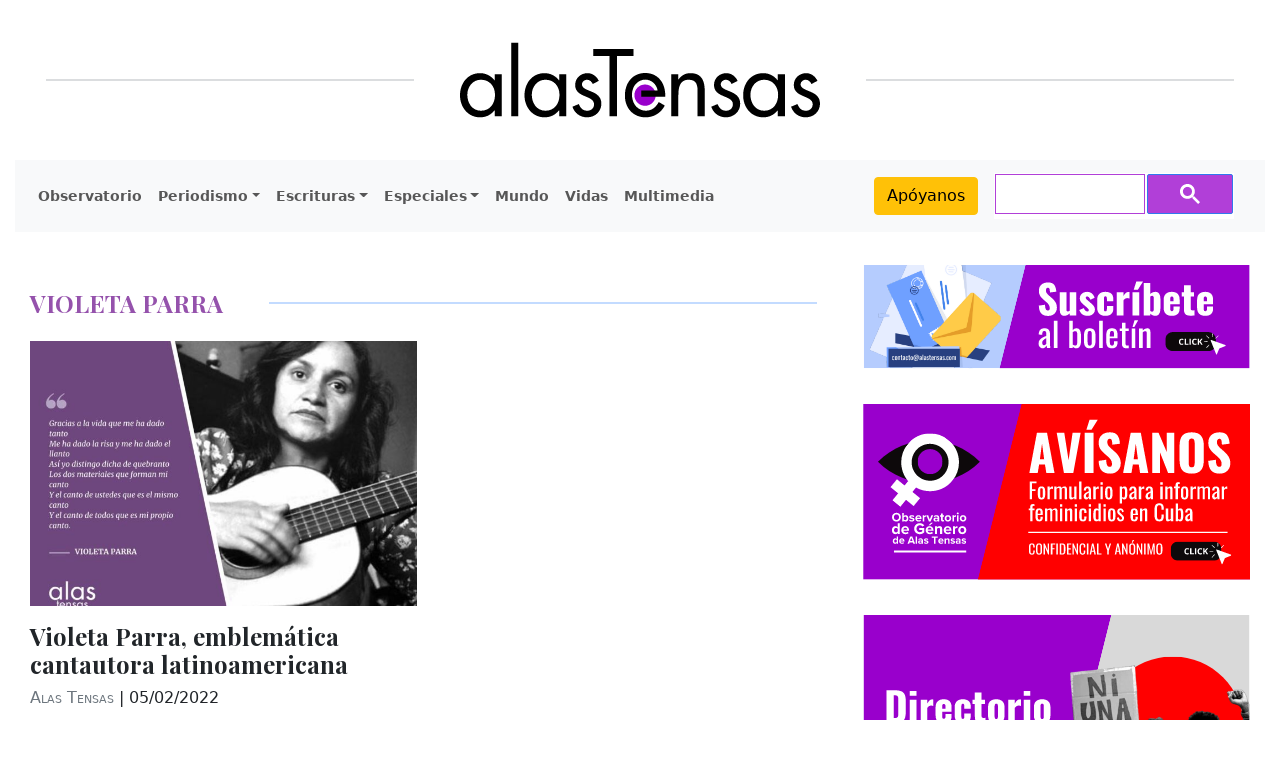

--- FILE ---
content_type: text/html; charset=UTF-8
request_url: https://alastensas.com/tag/violeta-parra/
body_size: 17687
content:
<!DOCTYPE html>
<html lang=es>
<head>
<meta charset=UTF-8 />
<meta name=viewport content="width=device-width, initial-scale=1"/>
<!-- Bootstrap core CSS -->
<!-- Custom styles for this template -->
<link rel=pingback href="https://alastensas.com/xmlrpc.php">
<meta name=robots content='index, follow, max-image-preview:large, max-snippet:-1, max-video-preview:-1'/>
<!-- This site is optimized with the Yoast SEO plugin v26.8 - https://yoast.com/product/yoast-seo-wordpress/ -->
<title>violeta parra archivos - alastensas.com</title>
<link rel=canonical href="https://alastensas.com/tag/violeta-parra/"/>
<meta property=og:locale content=es_ES />
<meta property=og:type content=article />
<meta property=og:title content="violeta parra archivos - alastensas.com"/>
<meta property=og:url content="https://alastensas.com/tag/violeta-parra/"/>
<meta property=og:site_name content=alastensas.com />
<meta name=twitter:card content=summary_large_image />
<meta name=twitter:site content="@alastensas"/>
<script data-jetpack-boost=ignore type="application/ld+json" class=yoast-schema-graph>{"@context":"https://schema.org","@graph":[{"@type":"CollectionPage","@id":"https://alastensas.com/tag/violeta-parra/","url":"https://alastensas.com/tag/violeta-parra/","name":"violeta parra archivos - alastensas.com","isPartOf":{"@id":"https://alastensas.com/#website"},"primaryImageOfPage":{"@id":"https://alastensas.com/tag/violeta-parra/#primaryimage"},"image":{"@id":"https://alastensas.com/tag/violeta-parra/#primaryimage"},"thumbnailUrl":"https://alastensas.com/wp-content/uploads/2022/03/273329491_1641487046200047_2025385069129275592_n.jpg","breadcrumb":{"@id":"https://alastensas.com/tag/violeta-parra/#breadcrumb"},"inLanguage":"es"},{"@type":"ImageObject","inLanguage":"es","@id":"https://alastensas.com/tag/violeta-parra/#primaryimage","url":"https://alastensas.com/wp-content/uploads/2022/03/273329491_1641487046200047_2025385069129275592_n.jpg","contentUrl":"https://alastensas.com/wp-content/uploads/2022/03/273329491_1641487046200047_2025385069129275592_n.jpg","width":1510,"height":1132,"caption":"Violeta Parra, emblemática cantautora latinoamericana."},{"@type":"BreadcrumbList","@id":"https://alastensas.com/tag/violeta-parra/#breadcrumb","itemListElement":[{"@type":"ListItem","position":1,"name":"Portada","item":"https://alastensas.com/"},{"@type":"ListItem","position":2,"name":"violeta parra"}]},{"@type":"WebSite","@id":"https://alastensas.com/#website","url":"https://alastensas.com/","name":"alastensas.com","description":"Revista cubana","publisher":{"@id":"https://alastensas.com/#organization"},"alternateName":"Alas Tensas","potentialAction":[{"@type":"SearchAction","target":{"@type":"EntryPoint","urlTemplate":"https://alastensas.com/?s={search_term_string}"},"query-input":{"@type":"PropertyValueSpecification","valueRequired":true,"valueName":"search_term_string"}}],"inLanguage":"es"},{"@type":"Organization","@id":"https://alastensas.com/#organization","name":"alastensas.com","url":"https://alastensas.com/","logo":{"@type":"ImageObject","inLanguage":"es","@id":"https://alastensas.com/#/schema/logo/image/","url":"https://alastensas.com/wp-content/uploads/2019/02/logo-4a.png","contentUrl":"https://alastensas.com/wp-content/uploads/2019/02/logo-4a.png","width":600,"height":84,"caption":"alastensas.com"},"image":{"@id":"https://alastensas.com/#/schema/logo/image/"},"sameAs":["https://www.facebook.com/AlasTensasCuba","https://x.com/alastensas","https://www.instagram.com/alas_tensas/","https://www.youtube.com/@alastensas"]}]}</script>
<!-- / Yoast SEO plugin. -->
<link rel=dns-prefetch href='//static.addtoany.com'/>
<link rel=dns-prefetch href='//cse.google.com'/>
<link rel=dns-prefetch href='//www.googletagmanager.com'/>
<link rel=dns-prefetch href='//stats.wp.com'/>
<link rel=dns-prefetch href='//fonts.googleapis.com'/>
<link rel=dns-prefetch href='//pagead2.googlesyndication.com'/>
<link rel=preconnect href='//c0.wp.com'/>
<link rel=alternate type="application/rss+xml" title="alastensas.com &raquo; Feed" href="https://alastensas.com/feed/"/>
<link rel=alternate type="application/rss+xml" title="alastensas.com &raquo; Feed de los comentarios" href="https://alastensas.com/comments/feed/"/>
<link rel=alternate type="application/rss+xml" title="alastensas.com &raquo; Etiqueta violeta parra del feed" href="https://alastensas.com/tag/violeta-parra/feed/"/>
<style id=content-control-block-styles>@media (max-width:640px){.cc-hide-on-mobile{display:none!important}}@media (min-width:641px) and (max-width:920px){.cc-hide-on-tablet{display:none!important}}@media (min-width:921px) and (max-width:1440px){.cc-hide-on-desktop{display:none!important}}</style>
<link rel=stylesheet id=all-css-5b81c0fa08fe1364234f19c7dac42ce9 href='https://alastensas.com/_jb_static/??37197f4657' type='text/css' media=all />
<style id=wp-emoji-styles-inline-css>img.wp-smiley,img.emoji{display:inline!important;border:none!important;box-shadow:none!important;height:1em!important;width:1em!important;margin:0 .07em!important;vertical-align:-.1em!important;background:none!important;padding:0!important}</style>
<style id=wp-block-library-inline-css>:root{--wp-block-synced-color:#7a00df;--wp-block-synced-color--rgb:122 , 0 , 223;--wp-bound-block-color:var(--wp-block-synced-color);--wp-editor-canvas-background:#ddd;--wp-admin-theme-color:#007cba;--wp-admin-theme-color--rgb:0 , 124 , 186;--wp-admin-theme-color-darker-10:#006ba1;--wp-admin-theme-color-darker-10--rgb:0 , 107 , 160.5;--wp-admin-theme-color-darker-20:#005a87;--wp-admin-theme-color-darker-20--rgb:0 , 90 , 135;--wp-admin-border-width-focus:2px}@media (min-resolution:192dpi){:root{--wp-admin-border-width-focus:1.5px}}.wp-element-button{cursor:pointer}:root .has-very-light-gray-background-color{background-color:#eee}:root .has-very-dark-gray-background-color{background-color:#313131}:root .has-very-light-gray-color{color:#eee}:root .has-very-dark-gray-color{color:#313131}:root .has-vivid-green-cyan-to-vivid-cyan-blue-gradient-background{background:linear-gradient(135deg,#00d084,#0693e3)}:root .has-purple-crush-gradient-background{background:linear-gradient(135deg,#34e2e4,#4721fb 50%,#ab1dfe)}:root .has-hazy-dawn-gradient-background{background:linear-gradient(135deg,#faaca8,#dad0ec)}:root .has-subdued-olive-gradient-background{background:linear-gradient(135deg,#fafae1,#67a671)}:root .has-atomic-cream-gradient-background{background:linear-gradient(135deg,#fdd79a,#004a59)}:root .has-nightshade-gradient-background{background:linear-gradient(135deg,#330968,#31cdcf)}:root .has-midnight-gradient-background{background:linear-gradient(135deg,#020381,#2874fc)}:root{--wp--preset--font-size--normal:16px;--wp--preset--font-size--huge:42px}.has-regular-font-size{font-size:1em}.has-larger-font-size{font-size:2.625em}.has-normal-font-size{font-size:var(--wp--preset--font-size--normal)}.has-huge-font-size{font-size:var(--wp--preset--font-size--huge)}.has-text-align-center{text-align:center}.has-text-align-left{text-align:left}.has-text-align-right{text-align:right}.has-fit-text{white-space:nowrap!important}#end-resizable-editor-section{display:none}.aligncenter{clear:both}.items-justified-left{justify-content:flex-start}.items-justified-center{justify-content:center}.items-justified-right{justify-content:flex-end}.items-justified-space-between{justify-content:space-between}.screen-reader-text{border:0;clip-path:inset(50%);height:1px;margin:-1px;overflow:hidden;padding:0;position:absolute;width:1px;word-wrap:normal!important}.screen-reader-text:focus{background-color:#ddd;clip-path:none;color:#444;display:block;font-size:1em;height:auto;left:5px;line-height:normal;padding:15px 23px 14px;text-decoration:none;top:5px;width:auto;z-index:100000}html :where(.has-border-color){border-style:solid}html :where([style*=border-top-color]){border-top-style:solid}html :where([style*=border-right-color]){border-right-style:solid}html :where([style*=border-bottom-color]){border-bottom-style:solid}html :where([style*=border-left-color]){border-left-style:solid}html :where([style*=border-width]){border-style:solid}html :where([style*=border-top-width]){border-top-style:solid}html :where([style*=border-right-width]){border-right-style:solid}html :where([style*=border-bottom-width]){border-bottom-style:solid}html :where([style*=border-left-width]){border-left-style:solid}html :where(img[class*=wp-image-]){height:auto;max-width:100%}:where(figure){margin:0 0 1em}html :where(.is-position-sticky){--wp-admin--admin-bar--position-offset:var(--wp-admin--admin-bar--height,0)}@media screen and (max-width:600px){html :where(.is-position-sticky){--wp-admin--admin-bar--position-offset:0}}</style><style id=wp-block-heading-inline-css>h1:where(.wp-block-heading).has-background,h2:where(.wp-block-heading).has-background,h3:where(.wp-block-heading).has-background,h4:where(.wp-block-heading).has-background,h5:where(.wp-block-heading).has-background,h6:where(.wp-block-heading).has-background{padding:1.25em 2.375em}h1.has-text-align-left[style*=writing-mode]:where([style*=vertical-lr]),h1.has-text-align-right[style*=writing-mode]:where([style*=vertical-rl]),h2.has-text-align-left[style*=writing-mode]:where([style*=vertical-lr]),h2.has-text-align-right[style*=writing-mode]:where([style*=vertical-rl]),h3.has-text-align-left[style*=writing-mode]:where([style*=vertical-lr]),h3.has-text-align-right[style*=writing-mode]:where([style*=vertical-rl]),h4.has-text-align-left[style*=writing-mode]:where([style*=vertical-lr]),h4.has-text-align-right[style*=writing-mode]:where([style*=vertical-rl]),h5.has-text-align-left[style*=writing-mode]:where([style*=vertical-lr]),h5.has-text-align-right[style*=writing-mode]:where([style*=vertical-rl]),h6.has-text-align-left[style*=writing-mode]:where([style*=vertical-lr]),h6.has-text-align-right[style*=writing-mode]:where([style*=vertical-rl]){rotate:180deg}</style>
<style id=global-styles-inline-css>:root{--wp--preset--aspect-ratio--square:1;--wp--preset--aspect-ratio--4-3: 4/3;--wp--preset--aspect-ratio--3-4: 3/4;--wp--preset--aspect-ratio--3-2: 3/2;--wp--preset--aspect-ratio--2-3: 2/3;--wp--preset--aspect-ratio--16-9: 16/9;--wp--preset--aspect-ratio--9-16: 9/16;--wp--preset--color--black:#000;--wp--preset--color--cyan-bluish-gray:#abb8c3;--wp--preset--color--white:#fff;--wp--preset--color--pale-pink:#f78da7;--wp--preset--color--vivid-red:#cf2e2e;--wp--preset--color--luminous-vivid-orange:#ff6900;--wp--preset--color--luminous-vivid-amber:#fcb900;--wp--preset--color--light-green-cyan:#7bdcb5;--wp--preset--color--vivid-green-cyan:#00d084;--wp--preset--color--pale-cyan-blue:#8ed1fc;--wp--preset--color--vivid-cyan-blue:#0693e3;--wp--preset--color--vivid-purple:#9b51e0;--wp--preset--gradient--vivid-cyan-blue-to-vivid-purple:linear-gradient(135deg,#0693e3 0%,#9b51e0 100%);--wp--preset--gradient--light-green-cyan-to-vivid-green-cyan:linear-gradient(135deg,#7adcb4 0%,#00d082 100%);--wp--preset--gradient--luminous-vivid-amber-to-luminous-vivid-orange:linear-gradient(135deg,#fcb900 0%,#ff6900 100%);--wp--preset--gradient--luminous-vivid-orange-to-vivid-red:linear-gradient(135deg,#ff6900 0%,#cf2e2e 100%);--wp--preset--gradient--very-light-gray-to-cyan-bluish-gray:linear-gradient(135deg,#eee 0%,#a9b8c3 100%);--wp--preset--gradient--cool-to-warm-spectrum:linear-gradient(135deg,#4aeadc 0%,#9778d1 20%,#cf2aba 40%,#ee2c82 60%,#fb6962 80%,#fef84c 100%);--wp--preset--gradient--blush-light-purple:linear-gradient(135deg,#ffceec 0%,#9896f0 100%);--wp--preset--gradient--blush-bordeaux:linear-gradient(135deg,#fecda5 0%,#fe2d2d 50%,#6b003e 100%);--wp--preset--gradient--luminous-dusk:linear-gradient(135deg,#ffcb70 0%,#c751c0 50%,#4158d0 100%);--wp--preset--gradient--pale-ocean:linear-gradient(135deg,#fff5cb 0%,#b6e3d4 50%,#33a7b5 100%);--wp--preset--gradient--electric-grass:linear-gradient(135deg,#caf880 0%,#71ce7e 100%);--wp--preset--gradient--midnight:linear-gradient(135deg,#020381 0%,#2874fc 100%);--wp--preset--font-size--small:13px;--wp--preset--font-size--medium:20px;--wp--preset--font-size--large:36px;--wp--preset--font-size--x-large:42px;--wp--preset--spacing--20:.44rem;--wp--preset--spacing--30:.67rem;--wp--preset--spacing--40:1rem;--wp--preset--spacing--50:1.5rem;--wp--preset--spacing--60:2.25rem;--wp--preset--spacing--70:3.38rem;--wp--preset--spacing--80:5.06rem;--wp--preset--shadow--natural:6px 6px 9px rgba(0,0,0,.2);--wp--preset--shadow--deep:12px 12px 50px rgba(0,0,0,.4);--wp--preset--shadow--sharp:6px 6px 0 rgba(0,0,0,.2);--wp--preset--shadow--outlined:6px 6px 0 -3px #fff , 6px 6px #000;--wp--preset--shadow--crisp:6px 6px 0 #000}:where(.is-layout-flex){gap:.5em}:where(.is-layout-grid){gap:.5em}body .is-layout-flex{display:flex}.is-layout-flex{flex-wrap:wrap;align-items:center}.is-layout-flex > :is(*, div){margin:0}body .is-layout-grid{display:grid}.is-layout-grid > :is(*, div){margin:0}:where(.wp-block-columns.is-layout-flex){gap:2em}:where(.wp-block-columns.is-layout-grid){gap:2em}:where(.wp-block-post-template.is-layout-flex){gap:1.25em}:where(.wp-block-post-template.is-layout-grid){gap:1.25em}.has-black-color{color:var(--wp--preset--color--black)!important}.has-cyan-bluish-gray-color{color:var(--wp--preset--color--cyan-bluish-gray)!important}.has-white-color{color:var(--wp--preset--color--white)!important}.has-pale-pink-color{color:var(--wp--preset--color--pale-pink)!important}.has-vivid-red-color{color:var(--wp--preset--color--vivid-red)!important}.has-luminous-vivid-orange-color{color:var(--wp--preset--color--luminous-vivid-orange)!important}.has-luminous-vivid-amber-color{color:var(--wp--preset--color--luminous-vivid-amber)!important}.has-light-green-cyan-color{color:var(--wp--preset--color--light-green-cyan)!important}.has-vivid-green-cyan-color{color:var(--wp--preset--color--vivid-green-cyan)!important}.has-pale-cyan-blue-color{color:var(--wp--preset--color--pale-cyan-blue)!important}.has-vivid-cyan-blue-color{color:var(--wp--preset--color--vivid-cyan-blue)!important}.has-vivid-purple-color{color:var(--wp--preset--color--vivid-purple)!important}.has-black-background-color{background-color:var(--wp--preset--color--black)!important}.has-cyan-bluish-gray-background-color{background-color:var(--wp--preset--color--cyan-bluish-gray)!important}.has-white-background-color{background-color:var(--wp--preset--color--white)!important}.has-pale-pink-background-color{background-color:var(--wp--preset--color--pale-pink)!important}.has-vivid-red-background-color{background-color:var(--wp--preset--color--vivid-red)!important}.has-luminous-vivid-orange-background-color{background-color:var(--wp--preset--color--luminous-vivid-orange)!important}.has-luminous-vivid-amber-background-color{background-color:var(--wp--preset--color--luminous-vivid-amber)!important}.has-light-green-cyan-background-color{background-color:var(--wp--preset--color--light-green-cyan)!important}.has-vivid-green-cyan-background-color{background-color:var(--wp--preset--color--vivid-green-cyan)!important}.has-pale-cyan-blue-background-color{background-color:var(--wp--preset--color--pale-cyan-blue)!important}.has-vivid-cyan-blue-background-color{background-color:var(--wp--preset--color--vivid-cyan-blue)!important}.has-vivid-purple-background-color{background-color:var(--wp--preset--color--vivid-purple)!important}.has-black-border-color{border-color:var(--wp--preset--color--black)!important}.has-cyan-bluish-gray-border-color{border-color:var(--wp--preset--color--cyan-bluish-gray)!important}.has-white-border-color{border-color:var(--wp--preset--color--white)!important}.has-pale-pink-border-color{border-color:var(--wp--preset--color--pale-pink)!important}.has-vivid-red-border-color{border-color:var(--wp--preset--color--vivid-red)!important}.has-luminous-vivid-orange-border-color{border-color:var(--wp--preset--color--luminous-vivid-orange)!important}.has-luminous-vivid-amber-border-color{border-color:var(--wp--preset--color--luminous-vivid-amber)!important}.has-light-green-cyan-border-color{border-color:var(--wp--preset--color--light-green-cyan)!important}.has-vivid-green-cyan-border-color{border-color:var(--wp--preset--color--vivid-green-cyan)!important}.has-pale-cyan-blue-border-color{border-color:var(--wp--preset--color--pale-cyan-blue)!important}.has-vivid-cyan-blue-border-color{border-color:var(--wp--preset--color--vivid-cyan-blue)!important}.has-vivid-purple-border-color{border-color:var(--wp--preset--color--vivid-purple)!important}.has-vivid-cyan-blue-to-vivid-purple-gradient-background{background:var(--wp--preset--gradient--vivid-cyan-blue-to-vivid-purple)!important}.has-light-green-cyan-to-vivid-green-cyan-gradient-background{background:var(--wp--preset--gradient--light-green-cyan-to-vivid-green-cyan)!important}.has-luminous-vivid-amber-to-luminous-vivid-orange-gradient-background{background:var(--wp--preset--gradient--luminous-vivid-amber-to-luminous-vivid-orange)!important}.has-luminous-vivid-orange-to-vivid-red-gradient-background{background:var(--wp--preset--gradient--luminous-vivid-orange-to-vivid-red)!important}.has-very-light-gray-to-cyan-bluish-gray-gradient-background{background:var(--wp--preset--gradient--very-light-gray-to-cyan-bluish-gray)!important}.has-cool-to-warm-spectrum-gradient-background{background:var(--wp--preset--gradient--cool-to-warm-spectrum)!important}.has-blush-light-purple-gradient-background{background:var(--wp--preset--gradient--blush-light-purple)!important}.has-blush-bordeaux-gradient-background{background:var(--wp--preset--gradient--blush-bordeaux)!important}.has-luminous-dusk-gradient-background{background:var(--wp--preset--gradient--luminous-dusk)!important}.has-pale-ocean-gradient-background{background:var(--wp--preset--gradient--pale-ocean)!important}.has-electric-grass-gradient-background{background:var(--wp--preset--gradient--electric-grass)!important}.has-midnight-gradient-background{background:var(--wp--preset--gradient--midnight)!important}.has-small-font-size{font-size:var(--wp--preset--font-size--small)!important}.has-medium-font-size{font-size:var(--wp--preset--font-size--medium)!important}.has-large-font-size{font-size:var(--wp--preset--font-size--large)!important}.has-x-large-font-size{font-size:var(--wp--preset--font-size--x-large)!important}</style>
<style id=classic-theme-styles-inline-css>.wp-block-button__link{color:#fff;background-color:#32373c;border-radius:9999px;box-shadow:none;text-decoration:none;padding:calc(.667em + 2px) calc(1.333em + 2px);font-size:1.125em}.wp-block-file__button{background:#32373c;color:#fff;text-decoration:none}</style>
<link rel=stylesheet id=alas_tensas-style-css href='https://fonts.googleapis.com/css?family=Playfair+Display%3A400%2C700%2C700italic%2C400italic%2C600%2C600italic&#038;display=swap&#038;ver=1.0.220' media=all />
<link rel=stylesheet id=alas_tensas-style-2-css href='https://fonts.googleapis.com/css?family=Source+Sans+Pro%3A400%2C400italic%2C600%2C600italic%2C700%2C700italic%2C300%2C300italic&#038;display=swap&#038;ver=1.0.220' media=all />
<style id=generateblocks-inline-css>:root{--gb-container-width:1100px}.gb-container .wp-block-image img{vertical-align:middle}.gb-grid-wrapper .wp-block-image{margin-bottom:0}.gb-highlight{background:none}.gb-shape{line-height:0}</style>
<!-- Fragmento de código de la etiqueta de Google (gtag.js) añadida por Site Kit -->
<!-- Fragmento de código de Google Analytics añadido por Site Kit -->
<link rel="https://api.w.org/" href="https://alastensas.com/wp-json/"/><link rel=alternate title=JSON type="application/json" href="https://alastensas.com/wp-json/wp/v2/tags/618"/><link rel=EditURI type="application/rsd+xml" title=RSD href="https://alastensas.com/xmlrpc.php?rsd"/>
<meta name=generator content="WordPress 6.9"/>
<meta name=generator content="Site Kit by Google 1.170.0"/><meta name=facebook-domain-verification content=m04wsycgu5o07ytagiq90r899pbd4m />
<style>img#wpstats{display:none}</style>
<style id=wpp-loading-animation-styles>@-webkit-keyframes bgslide{from{background-position-x:0}to{background-position-x:-200%}}@keyframes bgslide{from{background-position-x:0}to{background-position-x:-200%}}.wpp-widget-block-placeholder,.wpp-shortcode-placeholder{margin:0 auto;width:60px;height:3px;background:#dd3737;background:linear-gradient(90deg,#dd3737 0%,#571313 10%,#dd3737 100%);background-size:200% auto;border-radius:3px;-webkit-animation:bgslide 1s infinite linear;animation:bgslide 1s infinite linear}</style>
<!-- Metaetiquetas de Google AdSense añadidas por Site Kit -->
<meta name=google-adsense-platform-account content=ca-host-pub-2644536267352236>
<meta name=google-adsense-platform-domain content=sitekit.withgoogle.com>
<!-- Acabar con las metaetiquetas de Google AdSense añadidas por Site Kit -->
<!-- Fragmento de código de Google Adsense añadido por Site Kit -->
<!-- Final del fragmento de código de Google Adsense añadido por Site Kit -->
<style id=uagb-style-conditional-extension>@media (min-width:1025px){body .uag-hide-desktop.uagb-google-map__wrap,body .uag-hide-desktop{display:none!important}}@media (min-width:768px) and (max-width:1024px){body .uag-hide-tab.uagb-google-map__wrap,body .uag-hide-tab{display:none!important}}@media (max-width:767px){body .uag-hide-mob.uagb-google-map__wrap,body .uag-hide-mob{display:none!important}}</style><link rel=icon href="https://alastensas.com/wp-content/uploads/2019/02/cropped-Alas_Tensas-32x32.jpg" sizes=32x32 />
<link rel=icon href="https://alastensas.com/wp-content/uploads/2019/02/cropped-Alas_Tensas-192x192.jpg" sizes=192x192 />
<link rel=apple-touch-icon href="https://alastensas.com/wp-content/uploads/2019/02/cropped-Alas_Tensas-180x180.jpg"/>
<meta name=msapplication-TileImage content="https://alastensas.com/wp-content/uploads/2019/02/cropped-Alas_Tensas-270x270.jpg"/>
<style type="text/css" id=wp-custom-css>.white-text{color:#fff;text-decoration:none}.has-background{padding:25px!important}.nav-link{font-size:.9rem!important;font-weight:600}.sidebar-regions{margin-bottom:35px}.main-content p{margin-bottom:1.5em!important}.cita,.citasalto,.content blockquote p{line-height:1.3em!important;margin-left:2em;margin-top:1.3em;margin-bottom:0}.citasalto{margin-top:2em!important}.cita+.cita,.citasalto+.cita{margin-top:.8em!important;text-indent:1em!important}.citaverso,.citavsalto{line-height:1.3em!important;font-style:italic;margin-left:4em;text-indent:-2em;margin-bottom:0;font-display:swap}.citaverso{margin-top:1.3em!important}.citavsalto{margin-top:1.6em!important}.citavsalto{margin-top:1.6em!important}.citaverso+.citaverso,.citavsalto+.citaverso{margin-top:0!important}#content ul li,#content ol li{line-height:1.6em!important;margin-left:2em;margin-bottom:0}.lista,.listasalto{line-height:1.6em!important;margin-left:4em;text-indent:-2em;margin-bottom:0}.listasalto{margin-top:2.5em;margin-bottom:1em}.lista{margin-top:1.3em!important}.listasalto{margin-top:2.5em!important}.lista+.lista,.listasalto+.lista{margin-top:.8em!important}.normsalto{margin-top:3em!important}.notas{font-size:16px!important;font-style:normal;line-height:1.2em;margin-top:3em;margin-bottom:0;margin-left:2em;text-indent:-1em}.notas+.notas{margin-top:.8em!important}.paratexto,.paratsalto,.paratverso,.paratvsalt{line-height:1.5em;font-family:"Noto Serif",serif;font-size:16px!important;font-style:normal;text-align:left;margin-left:4em;margin-bottom:0}.paratexto,.paratverso{margin-top:0!important}.paratverso,.paratvsalt{font-style:italic}.paratsalto,.paratvsalt{margin-top:2em}.pfrances,.pfrancsalt{line-height:1.6em;margin-left:2em;text-indent:-2em;margin-top:1.3em}.pfrancsalt{margin-top:3em!important}.preguntas{font-weight:bold;margin-top:2em!important;margin-bottom:.7em}.preguntas+.preguntas{margin-top:0!important;margin-bottom:.7em!important}.preguntas+p{margin-top:2em!important}.tabulado,.tabulsalto{margin-left:2em}.tabulsalto{margin-top:3em!important}.titulocent{font-family:'Noto Serif';font-size:25px!important;line-height:162%;font-style:normal;font-weight:bold;text-align:center;text-transform:uppercase;margin-top:3em!important;margin-bottom:2em}.tituloizq{font-family:'Noto Serif';font-size:25px!important;line-height:162%;font-style:normal;font-weight:bold;text-align:left;text-transform:uppercase;margin-top:3em!important;margin-bottom:2em}.verso,.versosalto{line-height:1.6em;margin-left:2em;text-indent:-2em!important;margin-bottom:0}.verso{margin-top:0!important}.versosalto{margin-top:2em!important}#content p.capitular{margin-top:2em}p.capitular::first-letter{float:left;font-family:Baskerville,Georgia,serif;font-size:75px;line-height:60px;padding-top:4px;padding-right:8px;padding-left:3px}.colorfoco,.colfocursi{font-weight:bold;color:#ff0006}.colverdad{color:#3eab3c}.colfalso{color:#ac282a}.colengano{color:#f8ca5d}.mayuscul{text-transform:uppercase}.maycursi{text-transform:uppercase;font-style:italic}.minuscul{text-transform:lowercase}.negcursiva{font-weight:bold;font-style:italic}.puntgran,.fsize-big{font-size:1.2em}.puntpeque,.fsize-small{font-size:small}.tachado{text-decoration:line-through}.versalitas{font-variant:small-caps}a[href="#_edn"]{vertical-align:super;font-size:70%}hr{color:#42444a;border:1px solid #42444a;margin:3em 1em 2.8em}.marcotexto,.body-content .highlighted{font-family:'Merriweather',serif;font-weight:100;font-size:1em;width:45%;float:left;background:#f5f5f5;margin:10px 10px 10px 0;padding:19px;border:1px solid #f7f7f7;border-radius:4px}.justifcent{text-align:center;margin:inherit 1.5em}.justifder{text-align:right;margin:inherit 1.5em}.llamadoder,.highlighted-right{text-align:right;padding-left:30%;margin-right:10px}.llamadoizq,.highlighted-left{text-align:left;padding-right:30%}.llamadoder,.llamadoizq,.highlighted-right,.highlighted-left{font-size:1.5em!important;padding:15px 0;font-family:Baskerville,Georgia,serif;font-weight:400;color:#ff0006;line-height:1.3em;font-style:italic}.sepasteris{text-align:left;margin:3em auto 2.6em auto}.wpf-fondo-violetaclaro{background-image:linear-gradient(#e2cef6,#f1d7ff)!important;padding:15px 30px!important}.wp-block-embed__wrapper{}.wp-block-quote{margin-left:15px;padding:0 5px}.wp-block-quote p{font-size:1.2em!important;padding:5px 0}#live-section{margin-bottom:20px}#live-section .container{background-color:#f8f2fa}.video-container{position:relative;padding-bottom:56.25%;padding-top:30px;height:0;overflow:hidden}.video-container iframe,.video-container object,.video-container embed{position:absolute;top:0;left:0;width:100%;height:100%}.jetpack-top-posts-title a{text-decoration:none;color:#000;box-sizing:border-box;font-family:"Playfair Display",Helvetica,sans-serif;font-size:18px;font-weight:700;line-height:21.6px;margin-bottom:9px;margin-top:0;text-align:start}.widget_block{list-style-type:none}.wp-block-heading.section-title{box-sizing:border-box;font-family:"Playfair Display",Helvetica,sans-serif;font-size:22px;font-weight:500;height:30px;line-height:26.4px;margin-bottom:10px;margin-top:0;opacity:.75;padding-left:15px;text-align:start}.popular-posts{display:none}.jetpack-top-posts-item{display:flex}.jetpack-top-posts-item img{width:160px!important;margin-right:15px}.jetpack-top-posts-item a{display:inline-block;position:relative;top:20px!important}</style>
<style id=jetpack-block-top-posts-inline-css>.wp-block-jetpack-top-posts{margin-bottom:1.5em}.wp-block-jetpack-top-posts img{width:100%}.wp-block-jetpack-top-posts span{display:block;word-wrap:break-word}.wp-block-jetpack-top-posts.is-list-layout .jetpack-top-posts-item{margin-bottom:1.5em}.wp-block-jetpack-top-posts.is-grid-layout .jetpack-top-posts-wrapper{align-items:flex-start;display:grid;gap:16px 12px;grid:auto/repeat(6,1fr)}@media only screen and (max-width:600px){.wp-block-jetpack-top-posts.is-grid-layout .jetpack-top-posts-wrapper{display:block}.wp-block-jetpack-top-posts.is-grid-layout .jetpack-top-posts-wrapper .jetpack-top-posts-mock-thumbnail{display:none}.wp-block-jetpack-top-posts.is-grid-layout .jetpack-top-posts-wrapper .jetpack-top-posts-item{margin-bottom:1.5em}}.wp-block-jetpack-top-posts.is-grid-layout .jetpack-top-posts-mock-thumbnail{background-color:#f0f0f0;height:0;padding-bottom:75%;position:relative;width:100%}.wp-block-jetpack-top-posts.is-grid-layout .jetpack-top-posts-thumbnail{aspect-ratio:4/3;height:auto;max-width:100%;object-fit:cover}.wp-block-jetpack-top-posts.is-grid-layout .jetpack-top-posts-item{grid-column:span 2}.wp-block-jetpack-top-posts.is-grid-layout[data-item-count="2"] .jetpack-top-posts-item,.wp-block-jetpack-top-posts.is-grid-layout[data-item-count="4"] .jetpack-top-posts-item,.wp-block-jetpack-top-posts.is-grid-layout[data-item-count="5"] .jetpack-top-posts-item:nth-child(5n),.wp-block-jetpack-top-posts.is-grid-layout[data-item-count="5"] .jetpack-top-posts-item:nth-child(5n-1),.wp-block-jetpack-top-posts.is-grid-layout[data-item-count="7"] .jetpack-top-posts-item:nth-child(5n),.wp-block-jetpack-top-posts.is-grid-layout[data-item-count="7"] .jetpack-top-posts-item:nth-child(5n-1),.wp-block-jetpack-top-posts.is-grid-layout[data-item-count="7"] .jetpack-top-posts-item:nth-child(7n),.wp-block-jetpack-top-posts.is-grid-layout[data-item-count="7"] .jetpack-top-posts-item:nth-child(7n-1){grid-column:span 3}</style>
</head>
<body class="archive tag tag-violeta-parra tag-618 wp-theme-revista_alas_tensas"><noscript><meta HTTP-EQUIV="refresh" content="0;url='http://alastensas.com/tag/violeta-parra/?PageSpeed=noscript'" /><style><!--table,div,span,font,p{display:none} --></style><div style="display:block">Please click <a href="http://alastensas.com/tag/violeta-parra/?PageSpeed=noscript">here</a> if you are not redirected within a few seconds.</div></noscript>
<header class="bg-white fixed-top">
<div id=branding-pc class=container>
<div class="align-items-center row">
<div class=col>
<hr class="at-primary-color3 border-secondary mb-0 mt-0"/>
</div>
<div class="col-auto site-logo"><a href="/"><svg xmlns="http://www.w3.org/2000/svg" xml:space=preserve width=360 height=80 version=1.1 style="shape-rendering:geometricPrecision; text-rendering:geometricPrecision; image-rendering:optimizeQuality; fill-rule:evenodd; clip-rule:evenodd" viewBox="0 0 54241.06 11247.68" xmlns:xlink="http://www.w3.org/1999/xlink" xmlns:xodm="http://www.corel.com/coreldraw/odm/2003">
<defs>
<style type="text/css"><![CDATA[
    .fil1 {fill:none;fill-rule:nonzero}
    .fil2 {fill:#9900CC}
    .fil0 {fill:black;fill-rule:nonzero}
   ]]></style>
</defs>
<g id=Capa_x0020_1>
<metadata id=CorelCorpID_0Corel-Layer />
<path class=fil0 d="M3154.19 5583.58c1328.78,0 2120.68,1020.08 2120.68,2281.75 0,1275.09 -724.79,2389.12 -2107.26,2389.12 -1342.2,0 -2067,-1167.72 -2067,-2402.55 0,-1181.13 805.33,-2268.33 2053.58,-2268.33zm3140.76 -818.74l-1073.76 0 0 899.27 -26.84 0c-523.46,-671.1 -1301.95,-1073.77 -2160.96,-1073.77 -1892.51,0 -3033.39,1543.54 -3033.39,3342.09 0,1744.87 1167.73,3315.25 3019.97,3315.25 885.86,0 1624.07,-348.97 2174.38,-1046.92l26.84 0 0 872.44 1073.76 0 0 -6308.36zm2495.97 -4764.84l-1073.77 0 0 11073.2 1073.77 0 0 -11073.2zm4079.77 5583.58c1328.78,0 2120.68,1020.08 2120.68,2281.75 0,1275.09 -724.79,2389.12 -2107.26,2389.12 -1342.2,0 -2067,-1167.72 -2067,-2402.55 0,-1181.13 805.33,-2268.33 2053.58,-2268.33zm3140.76 -818.74l-1073.76 0 0 899.27 -26.84 0c-523.46,-671.1 -1301.95,-1073.77 -2160.96,-1073.77 -1892.51,0 -3033.39,1543.54 -3033.39,3342.09 0,1744.87 1167.73,3315.25 3019.97,3315.25 885.86,0 1624.07,-348.97 2174.38,-1046.92l26.84 0 0 872.44 1073.76 0 0 -6308.36zm4898.52 993.23c-281.86,-657.68 -952.97,-1167.73 -1677.76,-1167.73 -1020.08,0 -1879.09,724.8 -1879.09,1785.14 0,1986.47 2845.48,1503.27 2845.48,2912.58 0,577.15 -442.93,966.39 -1020.08,966.39 -711.37,0 -1020.08,-416.08 -1288.52,-1006.65l-952.96 402.66c335.55,993.23 1167.72,1597.23 2228.07,1597.23 1167.72,0 2134.11,-859.01 2134.11,-2053.57 0,-1060.34 -724.79,-1503.27 -1463,-1811.98 -738.22,-308.71 -1463,-523.46 -1463,-1100.61 0,-402.66 402.67,-697.94 778.48,-697.94 389.24,0 711.37,308.71 859.01,644.26l899.28 -469.77z"/>
<g id=_2366426580272>
<path class=fil0 d="M23654.86 1999.88l2469.66 0 0 -1046.91 -6039.93 0 0 1046.91 2442.81 0 0 9073.32 1127.45 0 0 -9073.32zm9246.73 2764.95l-1073.77 0 0 6308.36 1073.77 0 0 -2993.12c0,-1127.45 93.95,-2496.51 1570.38,-2496.51 1248.25,0 1328.78,912.7 1328.78,1932.78l0 3556.85 1073.77 0 0 -3744.76c0,-1476.42 -402.67,-2738.1 -2147.53,-2738.1 -778.48,0 -1355.63,335.55 -1798.56,939.54l-26.84 0 0 -765.05zm8925.14 993.23c-281.86,-657.68 -952.97,-1167.73 -1677.76,-1167.73 -1020.08,0 -1879.09,724.8 -1879.09,1785.14 0,1986.47 2845.48,1503.27 2845.48,2912.58 0,577.15 -442.93,966.39 -1020.08,966.39 -711.37,0 -1020.08,-416.08 -1288.52,-1006.65l-952.96 402.66c335.55,993.23 1167.72,1597.23 2228.07,1597.23 1167.72,0 2134.11,-859.01 2134.11,-2053.57 0,-1060.34 -724.79,-1503.27 -1463,-1811.98 -738.22,-308.71 -1463,-523.46 -1463,-1100.61 0,-402.66 402.67,-697.94 778.48,-697.94 389.24,0 711.37,308.71 859.01,644.26l899.28 -469.77zm3985.82 -174.49c1328.78,0 2120.68,1020.08 2120.68,2281.75 0,1275.09 -724.79,2389.12 -2107.26,2389.12 -1342.2,0 -2067,-1167.72 -2067,-2402.55 0,-1181.13 805.33,-2268.33 2053.58,-2268.33zm3140.76 -818.74l-1073.76 0 0 899.27 -26.84 0c-523.46,-671.1 -1301.95,-1073.77 -2160.96,-1073.77 -1892.51,0 -3033.39,1543.54 -3033.39,3342.09 0,1744.87 1167.73,3315.25 3019.97,3315.25 885.86,0 1624.07,-348.97 2174.38,-1046.92l26.84 0 0 872.44 1073.76 0 0 -6308.36zm4898.52 993.23c-281.86,-657.68 -952.97,-1167.73 -1677.76,-1167.73 -1020.08,0 -1879.09,724.8 -1879.09,1785.14 0,1986.47 2845.48,1503.27 2845.48,2912.58 0,577.15 -442.93,966.39 -1020.08,966.39 -711.37,0 -1020.08,-416.08 -1288.52,-1006.65l-952.96 402.66c335.55,993.23 1167.72,1597.23 2228.07,1597.23 1167.72,0 2134.11,-859.01 2134.11,-2053.57 0,-1060.34 -724.79,-1503.27 -1463,-1811.98 -738.22,-308.71 -1463,-523.46 -1463,-1100.61 0,-402.66 402.67,-697.94 778.48,-697.94 389.24,0 711.37,308.71 859.01,644.26l899.28 -469.77z"/>
<path class=fil1 d="M30888.82 8147.19c107.38,-1879.09 -966.39,-3556.85 -2993.13,-3556.85 -1973.04,0 -3060.22,1543.54 -3060.22,3409.21 0,1811.97 1207.98,3248.13 3087.07,3248.13 1288.52,0 2308.6,-644.26 2912.59,-1771.71l-912.7 -523.46c-416.08,751.63 -1006.66,1301.94 -1919.36,1301.94 -1221.41,0 -2053.57,-939.54 -2067,-2107.26l4952.75 0zm-4899.06 -912.7c134.22,-912.7 993.23,-1650.92 1919.36,-1650.92 939.54,0 1704.6,738.22 1852.24,1650.92l-3771.6 0z"/>
</g>
<path class=fil2 d="M27855.37 6303.61c886.66,-15.21 1617.76,691.24 1632.97,1577.89 15.2,886.65 -691.24,1617.76 -1577.9,1632.97 -886.67,15.21 -1617.75,-691.24 -1632.96,-1577.89 -15.2,-886.65 691.24,-1617.77 1577.89,-1632.97z"/>
<path class=fil0 d="M30914.97 8137.89c107.69,-1884.71 -969.28,-3567.5 -3002.09,-3567.5 -1978.95,0 -3069.4,1548.16 -3069.4,3419.42 0,1817.41 1211.61,3257.87 3096.33,3257.87 1292.37,0 2315.51,-646.19 2921.31,-1777.02l-915.43 -525.03c-417.34,753.89 -1009.67,1305.84 -1925.1,1305.84 -722.86,0 -1335.21,-376.5 -1698.45,-917.46 -298.34,-444.32 -414.18,-1003.54 -409.24,-1523.15 4.37,-461.33 123.46,-922.39 360.79,-1303.39 91.46,-146.83 215.7,-281.81 335.17,-400.29 344.8,-341.97 798.68,-540.58 1317.48,-540.58 942.36,0 1709.71,740.43 1857.79,1655.86l-2464.73 0c0,302.06 -7.92,610.67 -7.92,915.43l3603.49 0z"/>
</g>
</svg> </a>
</div>
<div class=col>
<hr class="at-primary-color3 border-secondary mb-0 mt-0"/>
</div>
</div>
</div>
<nav class="bg-light container navbar navbar-expand-lg navbar-light">
<div class="container navbar-brand">
<div id=branding-mobil><a href="/"><svg xmlns="http://www.w3.org/2000/svg" xml:space=preserve width=601.525mm height=124.735mm version=1.1 style="shape-rendering:geometricPrecision; text-rendering:geometricPrecision; image-rendering:optimizeQuality; fill-rule:evenodd; clip-rule:evenodd" viewBox="0 0 54241.06 11247.68" xmlns:xlink="http://www.w3.org/1999/xlink" xmlns:xodm="http://www.corel.com/coreldraw/odm/2003">
<defs>
<style type="text/css"><![CDATA[
    .fil1 {fill:none;fill-rule:nonzero}
    .fil2 {fill:#9900CC}
    .fil0 {fill:black;fill-rule:nonzero}
   ]]></style>
</defs>
<g id=Capa_x0020_1>
<metadata id=CorelCorpID_0Corel-Layer />
<path class=fil0 d="M3154.19 5583.58c1328.78,0 2120.68,1020.08 2120.68,2281.75 0,1275.09 -724.79,2389.12 -2107.26,2389.12 -1342.2,0 -2067,-1167.72 -2067,-2402.55 0,-1181.13 805.33,-2268.33 2053.58,-2268.33zm3140.76 -818.74l-1073.76 0 0 899.27 -26.84 0c-523.46,-671.1 -1301.95,-1073.77 -2160.96,-1073.77 -1892.51,0 -3033.39,1543.54 -3033.39,3342.09 0,1744.87 1167.73,3315.25 3019.97,3315.25 885.86,0 1624.07,-348.97 2174.38,-1046.92l26.84 0 0 872.44 1073.76 0 0 -6308.36zm2495.97 -4764.84l-1073.77 0 0 11073.2 1073.77 0 0 -11073.2zm4079.77 5583.58c1328.78,0 2120.68,1020.08 2120.68,2281.75 0,1275.09 -724.79,2389.12 -2107.26,2389.12 -1342.2,0 -2067,-1167.72 -2067,-2402.55 0,-1181.13 805.33,-2268.33 2053.58,-2268.33zm3140.76 -818.74l-1073.76 0 0 899.27 -26.84 0c-523.46,-671.1 -1301.95,-1073.77 -2160.96,-1073.77 -1892.51,0 -3033.39,1543.54 -3033.39,3342.09 0,1744.87 1167.73,3315.25 3019.97,3315.25 885.86,0 1624.07,-348.97 2174.38,-1046.92l26.84 0 0 872.44 1073.76 0 0 -6308.36zm4898.52 993.23c-281.86,-657.68 -952.97,-1167.73 -1677.76,-1167.73 -1020.08,0 -1879.09,724.8 -1879.09,1785.14 0,1986.47 2845.48,1503.27 2845.48,2912.58 0,577.15 -442.93,966.39 -1020.08,966.39 -711.37,0 -1020.08,-416.08 -1288.52,-1006.65l-952.96 402.66c335.55,993.23 1167.72,1597.23 2228.07,1597.23 1167.72,0 2134.11,-859.01 2134.11,-2053.57 0,-1060.34 -724.79,-1503.27 -1463,-1811.98 -738.22,-308.71 -1463,-523.46 -1463,-1100.61 0,-402.66 402.67,-697.94 778.48,-697.94 389.24,0 711.37,308.71 859.01,644.26l899.28 -469.77z"/>
<g id=_2366426580272>
<path class=fil0 d="M23654.86 1999.88l2469.66 0 0 -1046.91 -6039.93 0 0 1046.91 2442.81 0 0 9073.32 1127.45 0 0 -9073.32zm9246.73 2764.95l-1073.77 0 0 6308.36 1073.77 0 0 -2993.12c0,-1127.45 93.95,-2496.51 1570.38,-2496.51 1248.25,0 1328.78,912.7 1328.78,1932.78l0 3556.85 1073.77 0 0 -3744.76c0,-1476.42 -402.67,-2738.1 -2147.53,-2738.1 -778.48,0 -1355.63,335.55 -1798.56,939.54l-26.84 0 0 -765.05zm8925.14 993.23c-281.86,-657.68 -952.97,-1167.73 -1677.76,-1167.73 -1020.08,0 -1879.09,724.8 -1879.09,1785.14 0,1986.47 2845.48,1503.27 2845.48,2912.58 0,577.15 -442.93,966.39 -1020.08,966.39 -711.37,0 -1020.08,-416.08 -1288.52,-1006.65l-952.96 402.66c335.55,993.23 1167.72,1597.23 2228.07,1597.23 1167.72,0 2134.11,-859.01 2134.11,-2053.57 0,-1060.34 -724.79,-1503.27 -1463,-1811.98 -738.22,-308.71 -1463,-523.46 -1463,-1100.61 0,-402.66 402.67,-697.94 778.48,-697.94 389.24,0 711.37,308.71 859.01,644.26l899.28 -469.77zm3985.82 -174.49c1328.78,0 2120.68,1020.08 2120.68,2281.75 0,1275.09 -724.79,2389.12 -2107.26,2389.12 -1342.2,0 -2067,-1167.72 -2067,-2402.55 0,-1181.13 805.33,-2268.33 2053.58,-2268.33zm3140.76 -818.74l-1073.76 0 0 899.27 -26.84 0c-523.46,-671.1 -1301.95,-1073.77 -2160.96,-1073.77 -1892.51,0 -3033.39,1543.54 -3033.39,3342.09 0,1744.87 1167.73,3315.25 3019.97,3315.25 885.86,0 1624.07,-348.97 2174.38,-1046.92l26.84 0 0 872.44 1073.76 0 0 -6308.36zm4898.52 993.23c-281.86,-657.68 -952.97,-1167.73 -1677.76,-1167.73 -1020.08,0 -1879.09,724.8 -1879.09,1785.14 0,1986.47 2845.48,1503.27 2845.48,2912.58 0,577.15 -442.93,966.39 -1020.08,966.39 -711.37,0 -1020.08,-416.08 -1288.52,-1006.65l-952.96 402.66c335.55,993.23 1167.72,1597.23 2228.07,1597.23 1167.72,0 2134.11,-859.01 2134.11,-2053.57 0,-1060.34 -724.79,-1503.27 -1463,-1811.98 -738.22,-308.71 -1463,-523.46 -1463,-1100.61 0,-402.66 402.67,-697.94 778.48,-697.94 389.24,0 711.37,308.71 859.01,644.26l899.28 -469.77z"/>
<path class=fil1 d="M30888.82 8147.19c107.38,-1879.09 -966.39,-3556.85 -2993.13,-3556.85 -1973.04,0 -3060.22,1543.54 -3060.22,3409.21 0,1811.97 1207.98,3248.13 3087.07,3248.13 1288.52,0 2308.6,-644.26 2912.59,-1771.71l-912.7 -523.46c-416.08,751.63 -1006.66,1301.94 -1919.36,1301.94 -1221.41,0 -2053.57,-939.54 -2067,-2107.26l4952.75 0zm-4899.06 -912.7c134.22,-912.7 993.23,-1650.92 1919.36,-1650.92 939.54,0 1704.6,738.22 1852.24,1650.92l-3771.6 0z"/>
</g>
<path class=fil2 d="M27855.37 6303.61c886.66,-15.21 1617.76,691.24 1632.97,1577.89 15.2,886.65 -691.24,1617.76 -1577.9,1632.97 -886.67,15.21 -1617.75,-691.24 -1632.96,-1577.89 -15.2,-886.65 691.24,-1617.77 1577.89,-1632.97z"/>
<path class=fil0 d="M30914.97 8137.89c107.69,-1884.71 -969.28,-3567.5 -3002.09,-3567.5 -1978.95,0 -3069.4,1548.16 -3069.4,3419.42 0,1817.41 1211.61,3257.87 3096.33,3257.87 1292.37,0 2315.51,-646.19 2921.31,-1777.02l-915.43 -525.03c-417.34,753.89 -1009.67,1305.84 -1925.1,1305.84 -722.86,0 -1335.21,-376.5 -1698.45,-917.46 -298.34,-444.32 -414.18,-1003.54 -409.24,-1523.15 4.37,-461.33 123.46,-922.39 360.79,-1303.39 91.46,-146.83 215.7,-281.81 335.17,-400.29 344.8,-341.97 798.68,-540.58 1317.48,-540.58 942.36,0 1709.71,740.43 1857.79,1655.86l-2464.73 0c0,302.06 -7.92,610.67 -7.92,915.43l3603.49 0z"/>
</g>
</svg> </a>
</div>
<button class=navbar-toggler type=button data-bs-toggle=collapse data-bs-target="#navbarSupportedContent" aria-controls=navbarSupportedContent aria-expanded=false aria-label="Toggle navigation"><span class=navbar-toggler-icon></span>
</button>
<div class="collapse navbar-collapse" id=navbarSupportedContent>
<ul class="menu mb-2 mb-lg-0 me-auto navbar-nav" id=menu-manu-principal><li class=nav-item>
<a class="nav-link menu-item menu-item-type-taxonomy menu-item-object-category menu-item-3146" aria-current=page id=menu-item-3146 href="https://alastensas.com/secciones/observatorio/">Observatorio</a>
</li>
<li class="nav-item dropdown menu-item menu-item-type-custom menu-item-object-custom menu-item-has-children menu-item-38739" id=menu-item-38739>
<a class="nav-link dropdown-toggle" id=navbarDropdown_menu-item-38739 role=button data-bs-toggle=dropdown aria-expanded=false href="#">Periodismo</a>
<ul class=dropdown-menu aria-labelledby=navbarDropdown_menu-item-38739>
<li class="menu-item menu-item-type-taxonomy menu-item-object-category menu-item-38742" id=menu-item-38742><a class=dropdown-item href="https://alastensas.com/secciones/noticias/">Noticias</a>
</li>
<li class="menu-item menu-item-type-taxonomy menu-item-object-category menu-item-38743" id=menu-item-38743><a class=dropdown-item href="https://alastensas.com/secciones/reportajes/">Reportajes</a>
</li>
<li class="menu-item menu-item-type-taxonomy menu-item-object-category menu-item-38740" id=menu-item-38740><a class=dropdown-item href="https://alastensas.com/secciones/cronica/">Crónica</a>
</li>
<li class="menu-item menu-item-type-taxonomy menu-item-object-category menu-item-38741" id=menu-item-38741><a class=dropdown-item href="https://alastensas.com/secciones/dialogos/">Diálogos</a>
</li>
<li class="menu-item menu-item-type-taxonomy menu-item-object-category menu-item-3144" id=menu-item-3144><a class=dropdown-item href="https://alastensas.com/secciones/opinion/">Opinión</a>
</li>
</ul>
</li>
<li class="nav-item dropdown menu-item menu-item-type-taxonomy menu-item-object-category menu-item-has-children menu-item-3142" id=menu-item-3142>
<a class="nav-link dropdown-toggle" id=navbarDropdown_menu-item-3142 role=button data-bs-toggle=dropdown aria-expanded=false href="https://alastensas.com/secciones/escrituras/">Escrituras</a>
<ul class=dropdown-menu aria-labelledby=navbarDropdown_menu-item-3142>
<li class="menu-item menu-item-type-taxonomy menu-item-object-category menu-item-38701" id=menu-item-38701><a class=dropdown-item href="https://alastensas.com/secciones/poesia/">Poesía</a>
</li>
<li class="menu-item menu-item-type-taxonomy menu-item-object-category menu-item-38700" id=menu-item-38700><a class=dropdown-item href="https://alastensas.com/secciones/narrativa/">Narrativa</a>
</li>
<li class="menu-item menu-item-type-taxonomy menu-item-object-category menu-item-38699" id=menu-item-38699><a class=dropdown-item href="https://alastensas.com/secciones/ensayo/">Ensayo</a>
</li>
</ul>
</li>
<li class="nav-item dropdown menu-item menu-item-type-custom menu-item-object-custom menu-item-has-children menu-item-38612" id=menu-item-38612>
<a class="nav-link dropdown-toggle" id=navbarDropdown_menu-item-38612 role=button data-bs-toggle=dropdown aria-expanded=false href="/#">Especiales</a>
<ul class=dropdown-menu aria-labelledby=navbarDropdown_menu-item-38612>
<li class="menu-item menu-item-type-post_type menu-item-object-page menu-item-27570" id=menu-item-27570><a class=dropdown-item href="https://alastensas.com/dosieres/">Dosieres</a>
</li>
<li class="menu-item menu-item-type-taxonomy menu-item-object-category menu-item-38703" id=menu-item-38703><a class=dropdown-item href="https://alastensas.com/secciones/documentos/">Documentos</a>
</li>
<li class="menu-item menu-item-type-taxonomy menu-item-object-category menu-item-3497" id=menu-item-3497><a class=dropdown-item href="https://alastensas.com/secciones/wings/">Wings</a>
</li>
<li class="menu-item menu-item-type-taxonomy menu-item-object-category menu-item-42918" id=menu-item-42918><a class=dropdown-item href="https://alastensas.com/secciones/referentes/">Referentes</a>
</li>
<li class="menu-item menu-item-type-taxonomy menu-item-object-category menu-item-3143" id=menu-item-3143><a class=dropdown-item href="https://alastensas.com/secciones/diversas/">Diversas</a>
</li>
</ul>
</li>
<li class=nav-item>
<a class="nav-link menu-item menu-item-type-taxonomy menu-item-object-category menu-item-44526" aria-current=page id=menu-item-44526 href="https://alastensas.com/secciones/mundo/">Mundo</a>
</li>
<li class=nav-item>
<a class="nav-link menu-item menu-item-type-taxonomy menu-item-object-category menu-item-38702" aria-current=page id=menu-item-38702 href="https://alastensas.com/secciones/vidas/">Vidas</a>
</li>
<li class=nav-item>
<a class="nav-link menu-item menu-item-type-taxonomy menu-item-object-category menu-item-23425" aria-current=page id=menu-item-23425 href="https://alastensas.com/secciones/multimedias/">Multimedia</a>
</li>
</ul> <a href="https://www.paypal.com/donate/?hosted_button_id=MAV7ZEXPR3XFL" class="btn btn-warning mx-3" target=_blank>Apóyanos</a>
<div class="google search">
<div class=gcse-search></div>
</div>
<!-- <form class="d-flex" method="get" id="searchform" action="https://alastensas.com/">
                            <input class="form-control me-2" type="search" name="s" id="s" placeholder="Buscar" aria-label="Search"/>
                            <button id="searchsubmit" class="btn btn-outline-success" type="submit" wp-the-search-query-attr="value">Buscar</button>
                        </form> -->
</div>
</div>
</nav>
</header><section id=observatorio class=content-block>
<div>
<div class=container>
<div class=row>
<div class="col-lg-8 mb-5">
<div class="pb-4 pt-4">
<div class="align-items-center row text-primary">
<div class=col-auto>
<h2 class="at-primary-color3 fw-bold h4 mb-0 text-uppercase">violeta parra</h2>
</div>
<div class=col>
<hr class="border border-4 border-primary border-width-1 mb-0 mt-0"/>
</div>
</div>
</div>
<div class="row row-cols-lg-2">
<div class="featured-article post-9667 post type-post status-publish format-standard has-post-thumbnail hentry category-mundo tag-alas-tensas tag-cantautoras-latinoamericanas tag-mujeres tag-mujeres-adelantadas tag-musica-latinoamericana tag-violeta-parra Autores-alas-tensas" id=post-9667>
<div class="border-2 border-bottom border-light mb-5"> <a href="https://alastensas.com/mundo/violeta-parra-emblematica-cantautora-latinoamericana/" class="d-block mb-3"><img width=700 height=480 src="https://alastensas.com/wp-content/uploads/2022/03/273329491_1641487046200047_2025385069129275592_n-700x480.jpg" class="img-fluid w-100 wp-post-image" alt="Cartel sobre Violeta Parra." decoding=async fetchpriority=high srcset="https://alastensas.com/wp-content/uploads/2022/03/273329491_1641487046200047_2025385069129275592_n-700x480.jpg 700w, https://alastensas.com/wp-content/uploads/2022/03/273329491_1641487046200047_2025385069129275592_n-450x309.jpg 450w" sizes="(max-width: 700px) 100vw, 700px"/></a>
<a href="https://alastensas.com/mundo/violeta-parra-emblematica-cantautora-latinoamericana/" class="text-dark text-decoration-none"><h3 class="fw-bold h5">Violeta Parra, emblemática cantautora latinoamericana</h3></a>
<div class="mb-2 meta-bar">
<div class="article-author d-inline">
<a href="https://alastensas.com/autores/alas-tensas/" rel=author>Alas Tensas</a>
</div> | <span>05/02/2022</span>
</div>
<p>Violeta Parra fue una cantautora chilena, una de las folcloristas más importantes de América del Sur y promotora de la música popular. </p>
</div>
</div>
</div>
<nav aria-label="Page navigation example" id=pagination>
</nav>
</div>
<div class=col-lg-4>
<div id=sidebar-regions class=side-banner>
<div data-empty-placeholder class=sidebar-regions>
<a href="https://alastensas.com/mundo/boletines/" target=_blank><img class=img-fluid src="https://alastensas.com//wp-content/themes/revista_alas_tensas/assets/images/subscribete.svg"></a> </div>
<div data-empty-placeholder class=sidebar-regions>
<a href="https://alastensas.com/observatorio/avisar-sobre-feminicidio/" target=_blank><img class=img-fluid src="https://alastensas.com//wp-content/themes/revista_alas_tensas/assets/images/avisanos.svg"></a> </div>
<div data-empty-placeholder class=sidebar-regions>
<a href="https://alastensas.com/observatorio/directorio-de-ayudas-y-recursos-para-las-victimas-de-violencia-de-genero-cuba/" target=_blank><img class=img-fluid src="https://alastensas.com//wp-content/themes/revista_alas_tensas/assets/images/directorio.svg"></a> </div>
</div>
<div class=loop-container>
<div class="pb-4 pt-4">
<div class="col-auto section-title-outer">
<h2 class="mb-0 opacity-75 section-title">Recomendamos</h2>
</div>
<div class=col>
<hr class="border border-4 border-primary border-width-1 mb-0 mt-0"/>
</div>
</div>
<div id=post-43921 class="border-2 border-bottom border-light mb-4 pb-4 row post-43921 post type-post status-publish format-standard has-post-thumbnail hentry category-documentos category-observatorio tag-feminicidios-cuba-2025 tag-ogat tag-violencia-contra-las-mujeres front_sections-recomendados Autores-observatorio-de-alas-tensas-ogat">
<div class="col-md-5 gx-md-3"> <a href="https://alastensas.com/documentos/listado-de-feminicidios-y-asesinatos-de-mujeres-y-ninas-en-cuba-en-el-ano-2025/" class="d-block mb-3 mb-md-0"><img width=700 height=480 src="https://alastensas.com/wp-content/uploads/2026/01/feminicidios-cuba-2025-700x480.jpg" class="img-fluid w-100 wp-post-image" alt="Feminicidios en Cuba 2025" decoding=async loading=lazy /></a>
</div>
<div class="col-md-7 gx-md-3"> <a href="https://alastensas.com/documentos/listado-de-feminicidios-y-asesinatos-de-mujeres-y-ninas-en-cuba-en-el-ano-2025/" class="text-dark text-decoration-none"><h4 class="fw-bold h6">Listado de feminicidios y asesinatos de mujeres y niñas en Cuba en el año 2025</h4></a>
</div>
</div>
<div id=post-42512 class="border-2 border-bottom border-light mb-4 pb-4 row post-42512 post type-post status-publish format-standard has-post-thumbnail hentry category-observatorio tag-alas-tensas tag-cuba-sociedad-patriarcal tag-desaparecidas-en-cuba tag-no-me-olvides tag-ogat tag-personas-desaparecidas-en-cuba tag-ystcc front_sections-cabeza2 front_sections-recomendados Autores-maylin-fernandez-suris">
<div class="col-md-5 gx-md-3"> <a href="https://alastensas.com/observatorio/personas-desaparecidas-en-el-ambito-internacional-evolucion-y-retos-del-marco-juridico-de-proteccion/" class="d-block mb-3 mb-md-0"><img width=700 height=480 src="https://alastensas.com/wp-content/uploads/2025/12/imagen-de-whatsapp-2025-11-26-a-las-03-21-10_43040b8c-700x480.jpg" class="img-fluid w-100 wp-post-image" alt="Campaña &quot;No me olvides&quot;, por las personas desaparecidas en Cuba" decoding=async loading=lazy /></a>
</div>
<div class="col-md-7 gx-md-3"> <a href="https://alastensas.com/observatorio/personas-desaparecidas-en-el-ambito-internacional-evolucion-y-retos-del-marco-juridico-de-proteccion/" class="text-dark text-decoration-none"><h4 class="fw-bold h6">Personas desaparecidas en el ámbito internacional: evolución y retos del marco jurídico de protección</h4></a>
</div>
</div>
<div id=post-38799 class="border-2 border-bottom border-light mb-4 pb-4 row post-38799 post type-post status-publish format-standard has-post-thumbnail hentry category-observatorio tag-alas-tensas tag-estado-fallido tag-salud-en-cuba front_sections-cabeza4 front_sections-recomendados Autores-casa-palanca">
<div class="col-md-5 gx-md-3"> <a href="https://alastensas.com/observatorio/la-privatizacion-silenciosa-practicas-de-corrupcion-en-el-sistema-nacional-de-salud-cubano/" class="d-block mb-3 mb-md-0"><img width=700 height=480 src="https://alastensas.com/wp-content/uploads/2025/07/1-la-privatizacion-silenciosa-e1752163536969-700x480.jpg" class="img-fluid w-100 wp-post-image" alt="La privatización silenciosa" decoding=async loading=lazy /></a>
</div>
<div class="col-md-7 gx-md-3"> <a href="https://alastensas.com/observatorio/la-privatizacion-silenciosa-practicas-de-corrupcion-en-el-sistema-nacional-de-salud-cubano/" class="text-dark text-decoration-none"><h4 class="fw-bold h6">La privatización silenciosa. Prácticas de corrupción en el Sistema Nacional de Salud cubano</h4></a>
</div>
</div>
<div id=post-38601 class="border-2 border-bottom border-light mb-4 pb-4 row post-38601 post type-post status-publish format-standard has-post-thumbnail hentry category-documentos category-observatorio tag-activismo-ciudadano tag-informe-de-ogat tag-observatorio-de-genero-de-alas-tensas tag-ogat tag-violencia-contra-la-mujer tag-violencia-politica front_sections-recomendados Autores-observatorio-de-alas-tensas-ogat">
<div class="col-md-5 gx-md-3"> <a href="https://alastensas.com/documentos/informe-anual-de-ogat-sobre-la-violencia-hacia-las-mujeres-y-las-ninas-cubanas-julio-de-2025/" class="d-block mb-3 mb-md-0"><img width=700 height=480 src="https://alastensas.com/wp-content/uploads/2025/07/informe-anual-ogat-ilustracion-700x480.jpg" class="img-fluid w-100 wp-post-image" alt="Ilustración para Informe Anual de Feminicidios" decoding=async loading=lazy /></a>
</div>
<div class="col-md-7 gx-md-3"> <a href="https://alastensas.com/documentos/informe-anual-de-ogat-sobre-la-violencia-hacia-las-mujeres-y-las-ninas-cubanas-julio-de-2025/" class="text-dark text-decoration-none"><h4 class="fw-bold h6">Informe Anual de OGAT sobre la violencia hacia las mujeres y las niñas cubanas (julio de 2025)</h4></a>
</div>
</div>
<div id=post-38635 class="border-2 border-bottom border-light mb-4 pb-4 row post-38635 post type-post status-publish format-standard has-post-thumbnail hentry category-observatorio tag-11j-cuba tag-antirracismo tag-cuba tag-presos-politicos-2 tag-protestas tag-racismo front_sections-cabeza2 front_sections-recomendados Autores-maria-matienzo">
<div class="col-md-5 gx-md-3"> <a href="https://alastensas.com/observatorio/alice-walker-el-color-cubano-y-la-ultima-gran-rebelion-de-los-cubanos-esclavizados/" class="d-block mb-3 mb-md-0"><img width=700 height=480 src="https://alastensas.com/wp-content/uploads/2025/07/obra-persona-negra-cubana-700x480.jpg" class="img-fluid w-100 wp-post-image" alt="Obra del artista visual Tagles Heredia, “Fobia al blanco”" decoding=async loading=lazy /></a>
</div>
<div class="col-md-7 gx-md-3"> <a href="https://alastensas.com/observatorio/alice-walker-el-color-cubano-y-la-ultima-gran-rebelion-de-los-cubanos-esclavizados/" class="text-dark text-decoration-none"><h4 class="fw-bold h6">Alice Walker, el “Color cubano” y la última gran rebelión de los cubanos esclavizados </h4></a>
</div>
</div>
<div id=post-37425 class="border-2 border-bottom border-light mb-4 pb-4 row post-37425 post type-post status-publish format-standard has-post-thumbnail hentry category-dosier category-observatorio dosier-dosier-maternando-en-cuba front_sections-recomendados Autores-afrik3reina">
<div class="col-md-5 gx-md-3"> <a href="https://alastensas.com/observatorio/madres-cubanas-migrar-o-quedarse-y-los-hijos/" class="d-block mb-3 mb-md-0"><img width=700 height=480 src="https://alastensas.com/wp-content/uploads/2025/04/afrika-reina-700x480.jpg" class="img-fluid w-100 wp-post-image" alt="Afrik3reina artista cubana" decoding=async loading=lazy /></a>
</div>
<div class="col-md-7 gx-md-3"> <a href="https://alastensas.com/observatorio/madres-cubanas-migrar-o-quedarse-y-los-hijos/" class="text-dark text-decoration-none"><h4 class="fw-bold h6">Madres cubanas: ¿Migrar o quedarse? ¿Y los hijos?</h4></a>
</div>
</div>
<div id=post-36694 class="border-2 border-bottom border-light mb-4 pb-4 row post-36694 post type-post status-publish format-standard has-post-thumbnail hentry category-documentos tag-alas-tensas tag-ogat tag-presas-politicas-cubanas front_sections-recomendados Autores-alas-tensas">
<div class="col-md-5 gx-md-3"> <a href="https://alastensas.com/documentos/documentos-accion-colectiva-por-la-liberacion-de-las-mujeres-privadas-de-la-libertad-por-razones-politicas-en-cuba/" class="d-block mb-3 mb-md-0"><img width=700 height=480 src="https://alastensas.com/wp-content/uploads/2025/01/imagen-700x480.jpg" class="img-fluid w-100 wp-post-image" alt="Presas políticas cubanas tras los barrotes" decoding=async loading=lazy /></a>
</div>
<div class="col-md-7 gx-md-3"> <a href="https://alastensas.com/documentos/documentos-accion-colectiva-por-la-liberacion-de-las-mujeres-privadas-de-la-libertad-por-razones-politicas-en-cuba/" class="text-dark text-decoration-none"><h4 class="fw-bold h6">Documentos | Acción colectiva por la liberación de las mujeres privadas de la libertad por razones políticas en Cuba</h4></a>
</div>
</div>
<div id=post-30824 class="border-2 border-bottom border-light mb-4 pb-4 row post-30824 post type-post status-publish format-standard has-post-thumbnail hentry category-documentos category-observatorio tag-activismo-en-cuba tag-alas-tensas tag-feminicidio-asesinato-violencia tag-feminicidio-en-cuba tag-feminicidios-en-2024 tag-observatorio-de-genero tag-ogat front_sections-recomendados Autores-observatorio-de-alas-tensas-ogat">
<div class="col-md-5 gx-md-3"> <a href="https://alastensas.com/documentos/listado-de-feminicidios-en-cuba-en-el-ano-2024/" class="d-block mb-3 mb-md-0"><img width=700 height=480 src="https://alastensas.com/wp-content/uploads/2024/03/listado-ogat-web-2024-700x480.jpg" class="img-fluid w-100 wp-post-image" alt="ilustración para listado de feminicidios en 2024" decoding=async loading=lazy /></a>
</div>
<div class="col-md-7 gx-md-3"> <a href="https://alastensas.com/documentos/listado-de-feminicidios-en-cuba-en-el-ano-2024/" class="text-dark text-decoration-none"><h4 class="fw-bold h6">Listado de feminicidios en Cuba en el año 2024</h4></a>
</div>
</div>
</div>
<div id=sidebar-region-2 class=side-banner>
<div data-empty-placeholder class=sidebar-regions>
<a href="https://arbolinvertido.com/" target=_blank><img class=img-fluid src="/wp-content/themes/revista_alas_tensas/assets/images/banner-arbol-invertido.jpg"></a> </div>
<div data-empty-placeholder class=sidebar-regions>
<a href="https://www.edicionesdeslinde.com/tienda/" target=_blank><img class=img-fluid src="/wp-content/themes/revista_alas_tensas/assets/images/banner-tinda-deslinde.jpg"></a> </div>
</div>
<div data-empty-placeholder class=side-banner>
<!-- Revive Adserver Asynchronous JS Tag - Generated with Revive Adserver v5.4.1 -->
<ins data-revive-zoneid=8 data-revive-target=_blank data-revive-block=1 data-revive-blockcampaign=1 data-revive-id=1bf6010aa71d8d83c62097f708bd6692></ins>
</div>
<div data-empty-placeholder>
<li id=block-6 class="widget widget_block">
<h2 class="wp-block-heading section-title list-style-type">Lo más leído:</h2>
</li><li id=block-2 class="widget widget_block"><div class="jetpack-top-posts  list-style-type  list-style-type wp-block-jetpack-top-posts is-list-layout" data-item-count=10><div class=jetpack-top-posts-wrapper><div class=jetpack-top-posts-item><a class=jetpack-top-posts-thumbnail-link href="https://alastensas.com/mundo/religion-letra-del-ano-2025-comision-miguel-febles-padron/"><img decoding=async class=jetpack-top-posts-thumbnail src="https://alastensas.com/wp-content/uploads/2025/01/1-sede-de-la-comision-organizadora-de-la-letra-de-ano-miguel-febles-padron.jpg" alt="Religión | Letra del Año 2025 (Comisión Miguel Febles Padrón)"></a><span class=jetpack-top-posts-title><a href="https://alastensas.com/mundo/religion-letra-del-ano-2025-comision-miguel-febles-padron/">Religión | Letra del Año 2025 (Comisión Miguel Febles Padrón)</a></span></div><div class=jetpack-top-posts-item><a class=jetpack-top-posts-thumbnail-link href="https://alastensas.com/noticias/ucrania-publica-lista-de-54-mercenarios-cubanos-fallecidos-en-la-guerra/"><img decoding=async class=jetpack-top-posts-thumbnail src="https://alastensas.com/wp-content/uploads/2026/01/mercenarios-cubanos-en-ucrania-2.jpg" alt="Ucrania da a conocer listado de 54 mercenarios cubanos fallecidos en la guerra"></a><span class=jetpack-top-posts-title><a href="https://alastensas.com/noticias/ucrania-publica-lista-de-54-mercenarios-cubanos-fallecidos-en-la-guerra/">Ucrania da a conocer listado de 54 mercenarios cubanos fallecidos en la guerra</a></span></div><div class=jetpack-top-posts-item><a class=jetpack-top-posts-thumbnail-link href="https://alastensas.com/opinion/literatura-feminista-diez-libros-imprescindibles/"><img decoding=async class=jetpack-top-posts-thumbnail src="https://alastensas.com/wp-content/uploads/2023/09/mujeres-que-corren-con-lobos-foto-yudarkis-veloz.jpg" alt="Literatura feminista: diez libros imprescindibles"></a><span class=jetpack-top-posts-title><a href="https://alastensas.com/opinion/literatura-feminista-diez-libros-imprescindibles/">Literatura feminista: diez libros imprescindibles</a></span></div><div class=jetpack-top-posts-item><a class=jetpack-top-posts-thumbnail-link href="https://alastensas.com/escrituras/10-libros-feministas-para-2025/"><img decoding=async class=jetpack-top-posts-thumbnail src="https://alastensas.com/wp-content/uploads/2024/12/0-diez-libros-feministas-1.jpg" alt="10 libros feministas para 2025"></a><span class=jetpack-top-posts-title><a href="https://alastensas.com/escrituras/10-libros-feministas-para-2025/">10 libros feministas para 2025</a></span></div><div class=jetpack-top-posts-item><a class=jetpack-top-posts-thumbnail-link href="https://alastensas.com/obituario/alfredito-rodriguez-una-voz-entranable-de-la-musica-cubana/"><img decoding=async class=jetpack-top-posts-thumbnail src="https://alastensas.com/wp-content/uploads/2026/01/alfredorodriguez-cubacute.webp" alt="Obituario | Fallece en Estados Unidos el popular cantante cubano Alfredo “Alfredito” Rodríguez"></a><span class=jetpack-top-posts-title><a href="https://alastensas.com/obituario/alfredito-rodriguez-una-voz-entranable-de-la-musica-cubana/">Obituario | Fallece en Estados Unidos el popular cantante cubano Alfredo “Alfredito” Rodríguez</a></span></div><div class=jetpack-top-posts-item><a class=jetpack-top-posts-thumbnail-link href="https://alastensas.com/noticias/obituario-fallece-en-la-habana-la-escritora-cubana-yadira-alvarez-betancourt/"><img decoding=async class=jetpack-top-posts-thumbnail src="https://alastensas.com/wp-content/uploads/2026/01/yadira-alvarez.jpg" alt="Obituario | Fallece en La Habana, la escritora cubana Yadira Álvarez Betancourt"></a><span class=jetpack-top-posts-title><a href="https://alastensas.com/noticias/obituario-fallece-en-la-habana-la-escritora-cubana-yadira-alvarez-betancourt/">Obituario | Fallece en La Habana, la escritora cubana Yadira Álvarez Betancourt</a></span></div><div class=jetpack-top-posts-item><a class=jetpack-top-posts-thumbnail-link href="https://alastensas.com/multimedias/la-letra-del-ano-2025-un-oraculo-de-la-religion-yoruba-para-cuba-y-el-mundo/"><img decoding=async class=jetpack-top-posts-thumbnail src="https://alastensas.com/wp-content/uploads/2025/01/letra-del-ano-2025-para-cuba-y-el-mundo.jpeg" alt="La Letra del Año 2025: predicciones para Cuba y el mundo"></a><span class=jetpack-top-posts-title><a href="https://alastensas.com/multimedias/la-letra-del-ano-2025-un-oraculo-de-la-religion-yoruba-para-cuba-y-el-mundo/">La Letra del Año 2025: predicciones para Cuba y el mundo</a></span></div><div class=jetpack-top-posts-item><a class=jetpack-top-posts-thumbnail-link href="https://alastensas.com/escrituras/alda-merini-la-poeta-que-vivio-para-contar-sus-mas-de-20-anos-en-manicomios/"><img decoding=async class=jetpack-top-posts-thumbnail src="https://alastensas.com/wp-content/uploads/2024/01/alda-merini-foto-giuliano-grittini.jpg" alt="Alda Merini: la poeta que vivió para contar sus más de 20 años en manicomios"></a><span class=jetpack-top-posts-title><a href="https://alastensas.com/escrituras/alda-merini-la-poeta-que-vivio-para-contar-sus-mas-de-20-anos-en-manicomios/">Alda Merini: la poeta que vivió para contar sus más de 20 años en manicomios</a></span></div><div class=jetpack-top-posts-item><a class=jetpack-top-posts-thumbnail-link href="https://alastensas.com/noticias/ee-uu-coloca-un-portaviones-a-96-km-de-las-costas-de-cuba/"><img decoding=async class=jetpack-top-posts-thumbnail src="https://alastensas.com/wp-content/uploads/2026/01/el-portaviones-nuclear-uss-george-h--w--bush-se-aproxima-a-las-costas-de-cuba.jpg" alt="EE.UU. coloca un portaviones a 96 km de las costas de Cuba"></a><span class=jetpack-top-posts-title><a href="https://alastensas.com/noticias/ee-uu-coloca-un-portaviones-a-96-km-de-las-costas-de-cuba/">EE.UU. coloca un portaviones a 96 km de las costas de Cuba</a></span></div><div class=jetpack-top-posts-item><a class=jetpack-top-posts-thumbnail-link href="https://alastensas.com/escrituras/poesia-polaca-un-gato-en-un-piso-vacio-un-poema-de-wislawa-szymborska/"><img decoding=async class=jetpack-top-posts-thumbnail src="https://alastensas.com/wp-content/uploads/2024/08/wislaya-1.png" alt="Poesía polaca | &quot;Un gato en un piso vacío&quot;, un poema de Wislawa Szymborska"></a><span class=jetpack-top-posts-title><a href="https://alastensas.com/escrituras/poesia-polaca-un-gato-en-un-piso-vacio-un-poema-de-wislawa-szymborska/">Poesía polaca | &quot;Un gato en un piso vacío&quot;, un poema de Wislawa Szymborska</a></span></div></div></div></li><li id=block-7 class="widget widget_block"><div class=popular-posts><h2>Most Popular</h2><script data-jetpack-boost=ignore type="application/json" data-id=wpp-block-inline-js>{"title":"Most Popular","limit":"10","offset":0,"range":"last30days","time_quantity":"24","time_unit":"hour","freshness":false,"order_by":"views","post_type":"post","pid":"","exclude":"","taxonomy":"category","term_id":"","author":"","shorten_title":{"active":true,"length":"120","words":false},"post-excerpt":{"active":false,"length":0,"keep_format":false,"words":false},"thumbnail":{"active":true,"width":"75","height":"75","build":"manual","size":""},"rating":false,"stats_tag":{"comment_count":false,"views":true,"author":false,"date":{"active":false,"format":"F j, Y"},"taxonomy":{"active":false,"name":"category"}},"markup":{"custom_html":false,"wpp-start":"<ul class=\"wpp-list\">","wpp-end":"<\/ul>","title-start":"<h2>","title-end":"<\/h2>","post-html":"<li class=\"{current_class}\">{thumb} {title} <span class=\"wpp-meta post-stats\">{stats}<\/span><\/li>"},"theme":{"name":""}}</script><div class=wpp-widget-block-placeholder></div></div></li> </div>
</div>
</div>
</div>
</div>
</section>
<footer class="at-primary-color pt-5 text-white">
<div class=container>
<div class=row>
<div class="col-xl-3 me-auto py-3"> <a href="#" class="d-inline-block h2 mb-4 text-decoration-none text-uppercase text-white-50">Alas tensas</a>
<p>ISSN: 3101-2213</p>
<ul class=list-unstyled>
<li class=mb-2>
<a href="/acerca-de/" class=text-white>Quiénes somos</a>
</li>
<li class=mb-2>
<a href="/contacto/" class=text-white>Contacto</a>
</li>
<li class=mb-2>
<a href="/politica-privacidad/" class=text-white>Aviso Legal</a>
</li>
</ul>
<div class=mb-4> <br/>
<h2 class="fw-bold h6 text-uppercase text-white-50"></h2><a href="mailto:contacto@alastensas.com" class=text-white>contacto@alastensas.com</a>
</div>
<div class=mb-4> <br/>
<h2 class="fw-bold h6 text-uppercase text-white-50">Solo temas comerciales:</h2><a href="mailto:negocios@alastensas.com" class=text-white>negocios@alastensas.com</a>
</div>
<div class=mb-5>
<h2 class="fw-bold h6 text-uppercase text-white-50">Observatorio de Género de Alas Tensas (OGAT):</h2>
<br/> <a href="https://ogatcuba.org/" target=_blank class=text-white>Web de OGAT</a><br/>
<a href="mailto:observatorio@alastensas.com" class=text-white>observatorio@alastensas.com</a>
</div>
<div class="d-inline-flex flex-wrap"> <a href="https://www.facebook.com/AlasTensasCuba/" class="p-1 text-white" aria-label=facebook> <svg viewBox="0 0 24 24" fill=currentColor width=20 height=20>
<path d="M14 13.5h2.5l1-4H14v-2c0-1.03 0-2 2-2h1.5V2.14c-.326-.043-1.557-.14-2.857-.14C11.928 2 10 3.657 10 6.7v2.8H7v4h3V22h4v-8.5z"/>
</svg> </a> <a href="https://twitter.com/alastensas" class="p-1 text-white" aria-label=twitter> <svg viewBox="0 0 24 24" fill=currentColor width=20 height=20>
<path d="M22.162 5.656a8.384 8.384 0 0 1-2.402.658A4.196 4.196 0 0 0 21.6 4c-.82.488-1.719.83-2.656 1.015a4.182 4.182 0 0 0-7.126 3.814 11.874 11.874 0 0 1-8.62-4.37 4.168 4.168 0 0 0-.566 2.103c0 1.45.738 2.731 1.86 3.481a4.168 4.168 0 0 1-1.894-.523v.052a4.185 4.185 0 0 0 3.355 4.101 4.21 4.21 0 0 1-1.89.072A4.185 4.185 0 0 0 7.97 16.65a8.394 8.394 0 0 1-6.191 1.732 11.83 11.83 0 0 0 6.41 1.88c7.693 0 11.9-6.373 11.9-11.9 0-.18-.005-.362-.013-.54a8.496 8.496 0 0 0 2.087-2.165z"/>
</svg> </a> <a href="https://www.youtube.com/channel/UCkdP9OsYYROfRtbAQefl1Zg/videos" class="p-1 text-white" aria-label=youtube> <svg viewBox="0 0 24 24" fill=currentColor width=20 height=20>
<path d="M21.543 6.498C22 8.28 22 12 22 12s0 3.72-.457 5.502c-.254.985-.997 1.76-1.938 2.022C17.896 20 12 20 12 20s-5.893 0-7.605-.476c-.945-.266-1.687-1.04-1.938-2.022C2 15.72 2 12 2 12s0-3.72.457-5.502c.254-.985.997-1.76 1.938-2.022C6.107 4 12 4 12 4s5.896 0 7.605.476c.945.266 1.687 1.04 1.938 2.022zM10 15.5l6-3.5-6-3.5v7z"/>
</svg> </a>
</div>
</div>
<div class="col-sm-4 col-xl-3 py-3">
<h2 class="fw-bold h5 mb-4 text-uppercase text-white-50">Recomendamos</h2>
<ul class=list-unstyled>
<li class=mb-2>
<a href="https://arbolinvertido.com/" class=text-white>Árbol Invertido</a>
</li>
<li class=mb-2>
<a href="https://www.edicionesdeslinde.com/" class=text-white>Ediciones Deslinde</a>
</li>
</ul>
</div>
<div class="col-sm-4 col-xl-3 py-3">
<h2 class="fw-bold h5 mb-4 text-uppercase text-white-50">Álbum</h2>
<p class="mb-3 text-white">"<em>Hay en ti la fatiga de un ala mucho tiempo tensa"</em>.<br>
D. M. Loynaz<br><br>
“<em>Alas Tensas</em> es impresionante desde varios puntos de vista: es inclusiva, profunda y atractiva. Necesitamos más revistas así, digitales y de papel, que nos den una visión real de Cuba en estos momentos de cambio”.
Márgaret Randall</p>
</div>
<div class="col-sm-4 col-xl-3 py-3">
<h2 class="fw-bold h5 mb-4 text-uppercase text-white-50">Proyecto</h2>
<p class="mb-3 text-white">La revista <em>Alas Tensas</em> se fundó en Cuba el 16 de octubre de 2016.
<p><a class=white-text href="https://alastensas.com/autores/ileana-alvarez/">Directora: Ileana Álvarez</a></p>
</p>
</div>
</div>
<div class="pb-3 pt-3 text-center">
<hr class="border-secondary mt-0"/>
<p class=mb-0>&nbsp;&copy; 2026 Alas Tensas</p>
</div>
</div>
</footer>
<script data-jetpack-boost=ignore id=wp-emoji-settings type="application/json">
{"baseUrl":"https://s.w.org/images/core/emoji/17.0.2/72x72/","ext":".png","svgUrl":"https://s.w.org/images/core/emoji/17.0.2/svg/","svgExt":".svg","source":{"concatemoji":"https://alastensas.com/wp-includes/js/wp-emoji-release.min.js?ver=6.9"}}
</script>
<script type="text/javascript" id=wpp-js src="https://alastensas.com/wp-content/plugins/wordpress-popular-posts/assets/js/wpp.min.js?ver=7.3.6" data-sampling=0 data-sampling-rate=100 data-api-url="https://alastensas.com/wp-json/wordpress-popular-posts" data-post-id=0 data-token=bf089eb134 data-lang=0 data-debug=0></script><script type="text/javascript" id=addtoany-core-js-before>window.a2a_config=window.a2a_config||{};a2a_config.callbacks=[];a2a_config.overlays=[];a2a_config.templates={};a2a_localize={Share:"Compartir",Save:"Guardar",Subscribe:"Suscribir",Email:"Correo electrónico",Bookmark:"Marcador",ShowAll:"Mostrar todo",ShowLess:"Mostrar menos",FindServices:"Encontrar servicio(s)",FindAnyServiceToAddTo:"Encuentra al instante cualquier servicio para añadir a",PoweredBy:"Funciona con",ShareViaEmail:"Compartir por correo electrónico",SubscribeViaEmail:"Suscribirse a través de correo electrónico",BookmarkInYourBrowser:"Añadir a marcadores de tu navegador",BookmarkInstructions:"Presiona «Ctrl+D» o «\u2318+D» para añadir esta página a marcadores",AddToYourFavorites:"Añadir a tus favoritos",SendFromWebOrProgram:"Enviar desde cualquier dirección o programa de correo electrónico ",EmailProgram:"Programa de correo electrónico",More:"Más&#8230;",ThanksForSharing:"¡Gracias por compartir!",ThanksForFollowing:"¡Gracias por seguirnos!"};</script><script type="text/javascript" defer src="https://static.addtoany.com/menu/page.js" id=addtoany-core-js></script><script type="text/javascript" src="https://alastensas.com/wp-includes/js/jquery/jquery.min.js?ver=3.7.1" id=jquery-core-js></script><script type="text/javascript" id=fvp-frontend-js-extra>var fvpdata={"ajaxurl":"https://alastensas.com/wp-admin/admin-ajax.php","nonce":"ff255d6d42","fitvids":"1","dynamic":"","overlay":"","opacity":"0.75","color":"b","width":"640"};</script><script type='text/javascript' src='https://alastensas.com/_jb_static/??452dd20d7b'></script><script type="text/javascript" id=foobox-free-min-js-before>var FOOBOX=window.FOOBOX={ready:true,disableOthers:false,o:{wordpress:{enabled:true},countMessage:'image %index of %total',captions:{dataTitle:["captionTitle","title"],dataDesc:["captionDesc","description"]},rel:'',excludes:'.fbx-link,.nofoobox,.nolightbox,a[href*="pinterest.com/pin/create/button/"]',affiliate:{enabled:false}},selectors:[".gallery",".wp-block-gallery",".wp-caption",".wp-block-image","a:has(img[class*=wp-image-])",".post a:has(img[class*=wp-image-])",".foobox"],pre:function($){},post:function($){},custom:function($){}};</script><script type="text/javascript" src="https://alastensas.com/wp-content/plugins/foobox-image-lightbox/free/js/foobox.free.min.js?ver=2.7.41" id=foobox-free-min-js></script><script type="text/javascript" src="https://www.googletagmanager.com/gtag/js?id=GT-KTRJXST" id=google_gtagjs-js async></script><script type="text/javascript" id=google_gtagjs-js-after>window.dataLayer=window.dataLayer||[];function gtag(){dataLayer.push(arguments);}gtag("set","linker",{"domains":["alastensas.com"]});gtag("js",new Date());gtag("set","developer_id.dZTNiMT",true);gtag("config","GT-KTRJXST");</script><script type="text/javascript" async=async src="https://pagead2.googlesyndication.com/pagead/js/adsbygoogle.js?client=ca-pub-6283290654025194&amp;host=ca-host-pub-2644536267352236" crossorigin=anonymous></script><script async src="//adserver.arbolinvertido.com/www/delivery/asyncjs.php"></script><script type=speculationrules>
{"prefetch":[{"source":"document","where":{"and":[{"href_matches":"/*"},{"not":{"href_matches":["/wp-*.php","/wp-admin/*","/wp-content/uploads/*","/wp-content/*","/wp-content/plugins/*","/wp-content/themes/revista_alas_tensas/*","/*\\?(.+)"]}},{"not":{"selector_matches":"a[rel~=\"nofollow\"]"}},{"not":{"selector_matches":".no-prefetch, .no-prefetch a"}}]},"eagerness":"conservative"}]}
</script><script type="text/javascript" src="https://cse.google.com/cse.js?cx=53e6cc29927cf4a8c&amp;ver=1.0.220" id=alas_tensas-cse-js></script><script type='text/javascript' src='https://alastensas.com/_jb_static/??581357165a'></script><script type="text/javascript" id=jetpack-stats-js-before>_stq=window._stq||[];_stq.push(["view",{"v":"ext","blog":"206059058","post":"0","tz":"0","srv":"alastensas.com","arch_tag":"violeta-parra","arch_results":"1","j":"1:15.4"}]);_stq.push(["clickTrackerInit","206059058","0"]);</script><script type="text/javascript" src="https://stats.wp.com/e-202605.js" id=jetpack-stats-js defer=defer data-wp-strategy=defer></script><script type="text/javascript" id=jetpack-blocks-assets-base-url-js-before>var Jetpack_Block_Assets_Base_Url="https://alastensas.com/wp-content/plugins/jetpack/_inc/blocks/";</script><script type='text/javascript' src='https://alastensas.com/wp-content/plugins/jetpack/_inc/blocks/top-posts/view.js?m=1767816478'></script><script type=module>
/* <![CDATA[ */
/*! This file is auto-generated */
const a=JSON.parse(document.getElementById("wp-emoji-settings").textContent),o=(window._wpemojiSettings=a,"wpEmojiSettingsSupports"),s=["flag","emoji"];function i(e){try{var t={supportTests:e,timestamp:(new Date).valueOf()};sessionStorage.setItem(o,JSON.stringify(t))}catch(e){}}function c(e,t,n){e.clearRect(0,0,e.canvas.width,e.canvas.height),e.fillText(t,0,0);t=new Uint32Array(e.getImageData(0,0,e.canvas.width,e.canvas.height).data);e.clearRect(0,0,e.canvas.width,e.canvas.height),e.fillText(n,0,0);const a=new Uint32Array(e.getImageData(0,0,e.canvas.width,e.canvas.height).data);return t.every((e,t)=>e===a[t])}function p(e,t){e.clearRect(0,0,e.canvas.width,e.canvas.height),e.fillText(t,0,0);var n=e.getImageData(16,16,1,1);for(let e=0;e<n.data.length;e++)if(0!==n.data[e])return!1;return!0}function u(e,t,n,a){switch(t){case"flag":return n(e,"\ud83c\udff3\ufe0f\u200d\u26a7\ufe0f","\ud83c\udff3\ufe0f\u200b\u26a7\ufe0f")?!1:!n(e,"\ud83c\udde8\ud83c\uddf6","\ud83c\udde8\u200b\ud83c\uddf6")&&!n(e,"\ud83c\udff4\udb40\udc67\udb40\udc62\udb40\udc65\udb40\udc6e\udb40\udc67\udb40\udc7f","\ud83c\udff4\u200b\udb40\udc67\u200b\udb40\udc62\u200b\udb40\udc65\u200b\udb40\udc6e\u200b\udb40\udc67\u200b\udb40\udc7f");case"emoji":return!a(e,"\ud83e\u1fac8")}return!1}function f(e,t,n,a){let r;const o=(r="undefined"!=typeof WorkerGlobalScope&&self instanceof WorkerGlobalScope?new OffscreenCanvas(300,150):document.createElement("canvas")).getContext("2d",{willReadFrequently:!0}),s=(o.textBaseline="top",o.font="600 32px Arial",{});return e.forEach(e=>{s[e]=t(o,e,n,a)}),s}function r(e){var t=document.createElement("script");t.src=e,t.defer=!0,document.head.appendChild(t)}a.supports={everything:!0,everythingExceptFlag:!0},new Promise(t=>{let n=function(){try{var e=JSON.parse(sessionStorage.getItem(o));if("object"==typeof e&&"number"==typeof e.timestamp&&(new Date).valueOf()<e.timestamp+604800&&"object"==typeof e.supportTests)return e.supportTests}catch(e){}return null}();if(!n){if("undefined"!=typeof Worker&&"undefined"!=typeof OffscreenCanvas&&"undefined"!=typeof URL&&URL.createObjectURL&&"undefined"!=typeof Blob)try{var e="postMessage("+f.toString()+"("+[JSON.stringify(s),u.toString(),c.toString(),p.toString()].join(",")+"));",a=new Blob([e],{type:"text/javascript"});const r=new Worker(URL.createObjectURL(a),{name:"wpTestEmojiSupports"});return void(r.onmessage=e=>{i(n=e.data),r.terminate(),t(n)})}catch(e){}i(n=f(s,u,c,p))}t(n)}).then(e=>{for(const n in e)a.supports[n]=e[n],a.supports.everything=a.supports.everything&&a.supports[n],"flag"!==n&&(a.supports.everythingExceptFlag=a.supports.everythingExceptFlag&&a.supports[n]);var t;a.supports.everythingExceptFlag=a.supports.everythingExceptFlag&&!a.supports.flag,a.supports.everything||((t=a.source||{}).concatemoji?r(t.concatemoji):t.wpemoji&&t.twemoji&&(r(t.twemoji),r(t.wpemoji)))});
//# sourceURL=https://alastensas.com/wp-includes/js/wp-emoji-loader.min.js
/* ]]> */
</script><script type="text/javascript" id=slb_context>if(!!window.jQuery){(function($){$(document).ready(function(){if(!!window.SLB){{$.extend(SLB,{"context":["public","user_guest"]});}}})})(jQuery);}</script></body>
</html>


--- FILE ---
content_type: text/html; charset=utf-8
request_url: https://www.google.com/recaptcha/api2/aframe
body_size: 114
content:
<!DOCTYPE HTML><html><head><meta http-equiv="content-type" content="text/html; charset=UTF-8"></head><body><script nonce="52xt9raqZ7hsOYX57xirFw">/** Anti-fraud and anti-abuse applications only. See google.com/recaptcha */ try{var clients={'sodar':'https://pagead2.googlesyndication.com/pagead/sodar?'};window.addEventListener("message",function(a){try{if(a.source===window.parent){var b=JSON.parse(a.data);var c=clients[b['id']];if(c){var d=document.createElement('img');d.src=c+b['params']+'&rc='+(localStorage.getItem("rc::a")?sessionStorage.getItem("rc::b"):"");window.document.body.appendChild(d);sessionStorage.setItem("rc::e",parseInt(sessionStorage.getItem("rc::e")||0)+1);localStorage.setItem("rc::h",'1769413730700');}}}catch(b){}});window.parent.postMessage("_grecaptcha_ready", "*");}catch(b){}</script></body></html>